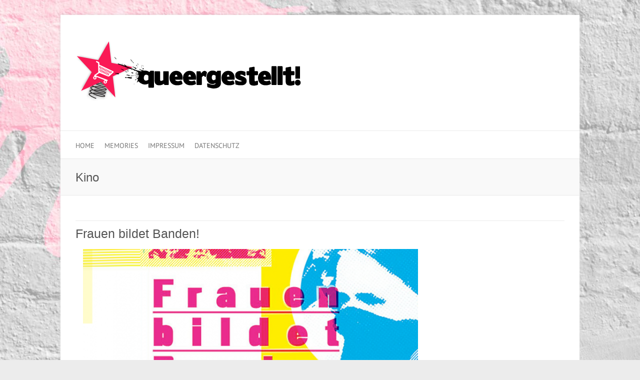

--- FILE ---
content_type: text/html; charset=UTF-8
request_url: https://queergestellt.de/tag/kino/
body_size: 7206
content:

<!DOCTYPE html>
<html lang="en-US">
<head>

		<meta charset="UTF-8" />
	<meta name="viewport" content="width=device-width">
	<link rel="profile" href="http://gmpg.org/xfn/11" />
	<link rel="pingback" href="https://queergestellt.de/xmlrpc.php" />	
<title>Kino &#8211; queergestellt</title>
<meta name='robots' content='max-image-preview:large' />
	<style>img:is([sizes="auto" i], [sizes^="auto," i]) { contain-intrinsic-size: 3000px 1500px }</style>
	<link rel="alternate" type="application/rss+xml" title="queergestellt &raquo; Feed" href="https://queergestellt.de/feed/" />
<link rel="alternate" type="application/rss+xml" title="queergestellt &raquo; Comments Feed" href="https://queergestellt.de/comments/feed/" />
<link rel="alternate" type="application/rss+xml" title="queergestellt &raquo; Kino Tag Feed" href="https://queergestellt.de/tag/kino/feed/" />
<script type="text/javascript">
/* <![CDATA[ */
window._wpemojiSettings = {"baseUrl":"https:\/\/s.w.org\/images\/core\/emoji\/16.0.1\/72x72\/","ext":".png","svgUrl":"https:\/\/s.w.org\/images\/core\/emoji\/16.0.1\/svg\/","svgExt":".svg","source":{"concatemoji":"https:\/\/queergestellt.de\/wp-includes\/js\/wp-emoji-release.min.js?ver=6.8.3"}};
/*! This file is auto-generated */
!function(s,n){var o,i,e;function c(e){try{var t={supportTests:e,timestamp:(new Date).valueOf()};sessionStorage.setItem(o,JSON.stringify(t))}catch(e){}}function p(e,t,n){e.clearRect(0,0,e.canvas.width,e.canvas.height),e.fillText(t,0,0);var t=new Uint32Array(e.getImageData(0,0,e.canvas.width,e.canvas.height).data),a=(e.clearRect(0,0,e.canvas.width,e.canvas.height),e.fillText(n,0,0),new Uint32Array(e.getImageData(0,0,e.canvas.width,e.canvas.height).data));return t.every(function(e,t){return e===a[t]})}function u(e,t){e.clearRect(0,0,e.canvas.width,e.canvas.height),e.fillText(t,0,0);for(var n=e.getImageData(16,16,1,1),a=0;a<n.data.length;a++)if(0!==n.data[a])return!1;return!0}function f(e,t,n,a){switch(t){case"flag":return n(e,"\ud83c\udff3\ufe0f\u200d\u26a7\ufe0f","\ud83c\udff3\ufe0f\u200b\u26a7\ufe0f")?!1:!n(e,"\ud83c\udde8\ud83c\uddf6","\ud83c\udde8\u200b\ud83c\uddf6")&&!n(e,"\ud83c\udff4\udb40\udc67\udb40\udc62\udb40\udc65\udb40\udc6e\udb40\udc67\udb40\udc7f","\ud83c\udff4\u200b\udb40\udc67\u200b\udb40\udc62\u200b\udb40\udc65\u200b\udb40\udc6e\u200b\udb40\udc67\u200b\udb40\udc7f");case"emoji":return!a(e,"\ud83e\udedf")}return!1}function g(e,t,n,a){var r="undefined"!=typeof WorkerGlobalScope&&self instanceof WorkerGlobalScope?new OffscreenCanvas(300,150):s.createElement("canvas"),o=r.getContext("2d",{willReadFrequently:!0}),i=(o.textBaseline="top",o.font="600 32px Arial",{});return e.forEach(function(e){i[e]=t(o,e,n,a)}),i}function t(e){var t=s.createElement("script");t.src=e,t.defer=!0,s.head.appendChild(t)}"undefined"!=typeof Promise&&(o="wpEmojiSettingsSupports",i=["flag","emoji"],n.supports={everything:!0,everythingExceptFlag:!0},e=new Promise(function(e){s.addEventListener("DOMContentLoaded",e,{once:!0})}),new Promise(function(t){var n=function(){try{var e=JSON.parse(sessionStorage.getItem(o));if("object"==typeof e&&"number"==typeof e.timestamp&&(new Date).valueOf()<e.timestamp+604800&&"object"==typeof e.supportTests)return e.supportTests}catch(e){}return null}();if(!n){if("undefined"!=typeof Worker&&"undefined"!=typeof OffscreenCanvas&&"undefined"!=typeof URL&&URL.createObjectURL&&"undefined"!=typeof Blob)try{var e="postMessage("+g.toString()+"("+[JSON.stringify(i),f.toString(),p.toString(),u.toString()].join(",")+"));",a=new Blob([e],{type:"text/javascript"}),r=new Worker(URL.createObjectURL(a),{name:"wpTestEmojiSupports"});return void(r.onmessage=function(e){c(n=e.data),r.terminate(),t(n)})}catch(e){}c(n=g(i,f,p,u))}t(n)}).then(function(e){for(var t in e)n.supports[t]=e[t],n.supports.everything=n.supports.everything&&n.supports[t],"flag"!==t&&(n.supports.everythingExceptFlag=n.supports.everythingExceptFlag&&n.supports[t]);n.supports.everythingExceptFlag=n.supports.everythingExceptFlag&&!n.supports.flag,n.DOMReady=!1,n.readyCallback=function(){n.DOMReady=!0}}).then(function(){return e}).then(function(){var e;n.supports.everything||(n.readyCallback(),(e=n.source||{}).concatemoji?t(e.concatemoji):e.wpemoji&&e.twemoji&&(t(e.twemoji),t(e.wpemoji)))}))}((window,document),window._wpemojiSettings);
/* ]]> */
</script>
<style id='wp-emoji-styles-inline-css' type='text/css'>

	img.wp-smiley, img.emoji {
		display: inline !important;
		border: none !important;
		box-shadow: none !important;
		height: 1em !important;
		width: 1em !important;
		margin: 0 0.07em !important;
		vertical-align: -0.1em !important;
		background: none !important;
		padding: 0 !important;
	}
</style>
<link rel='stylesheet' id='wp-block-library-css' href='https://queergestellt.de/wp-includes/css/dist/block-library/style.min.css?ver=6.8.3' type='text/css' media='all' />
<style id='classic-theme-styles-inline-css' type='text/css'>
/*! This file is auto-generated */
.wp-block-button__link{color:#fff;background-color:#32373c;border-radius:9999px;box-shadow:none;text-decoration:none;padding:calc(.667em + 2px) calc(1.333em + 2px);font-size:1.125em}.wp-block-file__button{background:#32373c;color:#fff;text-decoration:none}
</style>
<style id='global-styles-inline-css' type='text/css'>
:root{--wp--preset--aspect-ratio--square: 1;--wp--preset--aspect-ratio--4-3: 4/3;--wp--preset--aspect-ratio--3-4: 3/4;--wp--preset--aspect-ratio--3-2: 3/2;--wp--preset--aspect-ratio--2-3: 2/3;--wp--preset--aspect-ratio--16-9: 16/9;--wp--preset--aspect-ratio--9-16: 9/16;--wp--preset--color--black: #000000;--wp--preset--color--cyan-bluish-gray: #abb8c3;--wp--preset--color--white: #ffffff;--wp--preset--color--pale-pink: #f78da7;--wp--preset--color--vivid-red: #cf2e2e;--wp--preset--color--luminous-vivid-orange: #ff6900;--wp--preset--color--luminous-vivid-amber: #fcb900;--wp--preset--color--light-green-cyan: #7bdcb5;--wp--preset--color--vivid-green-cyan: #00d084;--wp--preset--color--pale-cyan-blue: #8ed1fc;--wp--preset--color--vivid-cyan-blue: #0693e3;--wp--preset--color--vivid-purple: #9b51e0;--wp--preset--gradient--vivid-cyan-blue-to-vivid-purple: linear-gradient(135deg,rgba(6,147,227,1) 0%,rgb(155,81,224) 100%);--wp--preset--gradient--light-green-cyan-to-vivid-green-cyan: linear-gradient(135deg,rgb(122,220,180) 0%,rgb(0,208,130) 100%);--wp--preset--gradient--luminous-vivid-amber-to-luminous-vivid-orange: linear-gradient(135deg,rgba(252,185,0,1) 0%,rgba(255,105,0,1) 100%);--wp--preset--gradient--luminous-vivid-orange-to-vivid-red: linear-gradient(135deg,rgba(255,105,0,1) 0%,rgb(207,46,46) 100%);--wp--preset--gradient--very-light-gray-to-cyan-bluish-gray: linear-gradient(135deg,rgb(238,238,238) 0%,rgb(169,184,195) 100%);--wp--preset--gradient--cool-to-warm-spectrum: linear-gradient(135deg,rgb(74,234,220) 0%,rgb(151,120,209) 20%,rgb(207,42,186) 40%,rgb(238,44,130) 60%,rgb(251,105,98) 80%,rgb(254,248,76) 100%);--wp--preset--gradient--blush-light-purple: linear-gradient(135deg,rgb(255,206,236) 0%,rgb(152,150,240) 100%);--wp--preset--gradient--blush-bordeaux: linear-gradient(135deg,rgb(254,205,165) 0%,rgb(254,45,45) 50%,rgb(107,0,62) 100%);--wp--preset--gradient--luminous-dusk: linear-gradient(135deg,rgb(255,203,112) 0%,rgb(199,81,192) 50%,rgb(65,88,208) 100%);--wp--preset--gradient--pale-ocean: linear-gradient(135deg,rgb(255,245,203) 0%,rgb(182,227,212) 50%,rgb(51,167,181) 100%);--wp--preset--gradient--electric-grass: linear-gradient(135deg,rgb(202,248,128) 0%,rgb(113,206,126) 100%);--wp--preset--gradient--midnight: linear-gradient(135deg,rgb(2,3,129) 0%,rgb(40,116,252) 100%);--wp--preset--font-size--small: 13px;--wp--preset--font-size--medium: 20px;--wp--preset--font-size--large: 36px;--wp--preset--font-size--x-large: 42px;--wp--preset--spacing--20: 0.44rem;--wp--preset--spacing--30: 0.67rem;--wp--preset--spacing--40: 1rem;--wp--preset--spacing--50: 1.5rem;--wp--preset--spacing--60: 2.25rem;--wp--preset--spacing--70: 3.38rem;--wp--preset--spacing--80: 5.06rem;--wp--preset--shadow--natural: 6px 6px 9px rgba(0, 0, 0, 0.2);--wp--preset--shadow--deep: 12px 12px 50px rgba(0, 0, 0, 0.4);--wp--preset--shadow--sharp: 6px 6px 0px rgba(0, 0, 0, 0.2);--wp--preset--shadow--outlined: 6px 6px 0px -3px rgba(255, 255, 255, 1), 6px 6px rgba(0, 0, 0, 1);--wp--preset--shadow--crisp: 6px 6px 0px rgba(0, 0, 0, 1);}:where(.is-layout-flex){gap: 0.5em;}:where(.is-layout-grid){gap: 0.5em;}body .is-layout-flex{display: flex;}.is-layout-flex{flex-wrap: wrap;align-items: center;}.is-layout-flex > :is(*, div){margin: 0;}body .is-layout-grid{display: grid;}.is-layout-grid > :is(*, div){margin: 0;}:where(.wp-block-columns.is-layout-flex){gap: 2em;}:where(.wp-block-columns.is-layout-grid){gap: 2em;}:where(.wp-block-post-template.is-layout-flex){gap: 1.25em;}:where(.wp-block-post-template.is-layout-grid){gap: 1.25em;}.has-black-color{color: var(--wp--preset--color--black) !important;}.has-cyan-bluish-gray-color{color: var(--wp--preset--color--cyan-bluish-gray) !important;}.has-white-color{color: var(--wp--preset--color--white) !important;}.has-pale-pink-color{color: var(--wp--preset--color--pale-pink) !important;}.has-vivid-red-color{color: var(--wp--preset--color--vivid-red) !important;}.has-luminous-vivid-orange-color{color: var(--wp--preset--color--luminous-vivid-orange) !important;}.has-luminous-vivid-amber-color{color: var(--wp--preset--color--luminous-vivid-amber) !important;}.has-light-green-cyan-color{color: var(--wp--preset--color--light-green-cyan) !important;}.has-vivid-green-cyan-color{color: var(--wp--preset--color--vivid-green-cyan) !important;}.has-pale-cyan-blue-color{color: var(--wp--preset--color--pale-cyan-blue) !important;}.has-vivid-cyan-blue-color{color: var(--wp--preset--color--vivid-cyan-blue) !important;}.has-vivid-purple-color{color: var(--wp--preset--color--vivid-purple) !important;}.has-black-background-color{background-color: var(--wp--preset--color--black) !important;}.has-cyan-bluish-gray-background-color{background-color: var(--wp--preset--color--cyan-bluish-gray) !important;}.has-white-background-color{background-color: var(--wp--preset--color--white) !important;}.has-pale-pink-background-color{background-color: var(--wp--preset--color--pale-pink) !important;}.has-vivid-red-background-color{background-color: var(--wp--preset--color--vivid-red) !important;}.has-luminous-vivid-orange-background-color{background-color: var(--wp--preset--color--luminous-vivid-orange) !important;}.has-luminous-vivid-amber-background-color{background-color: var(--wp--preset--color--luminous-vivid-amber) !important;}.has-light-green-cyan-background-color{background-color: var(--wp--preset--color--light-green-cyan) !important;}.has-vivid-green-cyan-background-color{background-color: var(--wp--preset--color--vivid-green-cyan) !important;}.has-pale-cyan-blue-background-color{background-color: var(--wp--preset--color--pale-cyan-blue) !important;}.has-vivid-cyan-blue-background-color{background-color: var(--wp--preset--color--vivid-cyan-blue) !important;}.has-vivid-purple-background-color{background-color: var(--wp--preset--color--vivid-purple) !important;}.has-black-border-color{border-color: var(--wp--preset--color--black) !important;}.has-cyan-bluish-gray-border-color{border-color: var(--wp--preset--color--cyan-bluish-gray) !important;}.has-white-border-color{border-color: var(--wp--preset--color--white) !important;}.has-pale-pink-border-color{border-color: var(--wp--preset--color--pale-pink) !important;}.has-vivid-red-border-color{border-color: var(--wp--preset--color--vivid-red) !important;}.has-luminous-vivid-orange-border-color{border-color: var(--wp--preset--color--luminous-vivid-orange) !important;}.has-luminous-vivid-amber-border-color{border-color: var(--wp--preset--color--luminous-vivid-amber) !important;}.has-light-green-cyan-border-color{border-color: var(--wp--preset--color--light-green-cyan) !important;}.has-vivid-green-cyan-border-color{border-color: var(--wp--preset--color--vivid-green-cyan) !important;}.has-pale-cyan-blue-border-color{border-color: var(--wp--preset--color--pale-cyan-blue) !important;}.has-vivid-cyan-blue-border-color{border-color: var(--wp--preset--color--vivid-cyan-blue) !important;}.has-vivid-purple-border-color{border-color: var(--wp--preset--color--vivid-purple) !important;}.has-vivid-cyan-blue-to-vivid-purple-gradient-background{background: var(--wp--preset--gradient--vivid-cyan-blue-to-vivid-purple) !important;}.has-light-green-cyan-to-vivid-green-cyan-gradient-background{background: var(--wp--preset--gradient--light-green-cyan-to-vivid-green-cyan) !important;}.has-luminous-vivid-amber-to-luminous-vivid-orange-gradient-background{background: var(--wp--preset--gradient--luminous-vivid-amber-to-luminous-vivid-orange) !important;}.has-luminous-vivid-orange-to-vivid-red-gradient-background{background: var(--wp--preset--gradient--luminous-vivid-orange-to-vivid-red) !important;}.has-very-light-gray-to-cyan-bluish-gray-gradient-background{background: var(--wp--preset--gradient--very-light-gray-to-cyan-bluish-gray) !important;}.has-cool-to-warm-spectrum-gradient-background{background: var(--wp--preset--gradient--cool-to-warm-spectrum) !important;}.has-blush-light-purple-gradient-background{background: var(--wp--preset--gradient--blush-light-purple) !important;}.has-blush-bordeaux-gradient-background{background: var(--wp--preset--gradient--blush-bordeaux) !important;}.has-luminous-dusk-gradient-background{background: var(--wp--preset--gradient--luminous-dusk) !important;}.has-pale-ocean-gradient-background{background: var(--wp--preset--gradient--pale-ocean) !important;}.has-electric-grass-gradient-background{background: var(--wp--preset--gradient--electric-grass) !important;}.has-midnight-gradient-background{background: var(--wp--preset--gradient--midnight) !important;}.has-small-font-size{font-size: var(--wp--preset--font-size--small) !important;}.has-medium-font-size{font-size: var(--wp--preset--font-size--medium) !important;}.has-large-font-size{font-size: var(--wp--preset--font-size--large) !important;}.has-x-large-font-size{font-size: var(--wp--preset--font-size--x-large) !important;}
:where(.wp-block-post-template.is-layout-flex){gap: 1.25em;}:where(.wp-block-post-template.is-layout-grid){gap: 1.25em;}
:where(.wp-block-columns.is-layout-flex){gap: 2em;}:where(.wp-block-columns.is-layout-grid){gap: 2em;}
:root :where(.wp-block-pullquote){font-size: 1.5em;line-height: 1.6;}
</style>
<link rel='stylesheet' id='attitude_style-css' href='https://queergestellt.de/wp-content/themes/attitude/style.css?ver=6.8.3' type='text/css' media='all' />
<link rel='stylesheet' id='attitude-font-awesome-css' href='https://queergestellt.de/wp-content/themes/attitude/font-awesome/css/font-awesome.css?ver=6.8.3' type='text/css' media='all' />
<link rel='stylesheet' id='google_fonts-css' href='https://queergestellt.de/wp-content/uploads/fonts/d0fcc0b344fdae2a7847683a4678fdfa/font.css?v=1670004374' type='text/css' media='all' />
<!--[if lt IE 9]>
<script type="text/javascript" src="https://queergestellt.de/wp-content/themes/attitude/library/js/html5.min.js?ver=3.7.3" id="html5-js"></script>
<![endif]-->
<script type="text/javascript" src="https://queergestellt.de/wp-includes/js/jquery/jquery.min.js?ver=3.7.1" id="jquery-core-js"></script>
<script type="text/javascript" src="https://queergestellt.de/wp-includes/js/jquery/jquery-migrate.min.js?ver=3.4.1" id="jquery-migrate-js"></script>
<script type="text/javascript" src="https://queergestellt.de/wp-content/themes/attitude/library/js/scripts.js?ver=6.8.3" id="attitude-scripts-js"></script>
<script type="text/javascript" src="https://queergestellt.de/wp-content/themes/attitude/library/js/backtotop.js?ver=6.8.3" id="backtotop-js"></script>
<link rel="https://api.w.org/" href="https://queergestellt.de/wp-json/" /><link rel="alternate" title="JSON" type="application/json" href="https://queergestellt.de/wp-json/wp/v2/tags/38" /><link rel="EditURI" type="application/rsd+xml" title="RSD" href="https://queergestellt.de/xmlrpc.php?rsd" />
	<!-- Fonts Plugin CSS - https://fontsplugin.com/ -->
	<style>
		#site-title, .site-title, #site-title a, .site-title a, .entry-title, .entry-title a, h1, h2, h3, h4, h5, h6 {
font-family: Helvetica Neue, Helvetica, Arial, sans-serif;
 }
.entry-content, .post-content, .page-content, .post-excerpt, .entry-summary, .entry-excerpt {
font-family: Helvetica Neue, Helvetica, Arial, sans-serif;
 }
	</style>
	<!-- Fonts Plugin CSS -->
	<style type="text/css">.recentcomments a{display:inline !important;padding:0 !important;margin:0 !important;}</style><style type="text/css" id="custom-background-css">
body.custom-background { background-image: url("https://queergestellt.de/wp-content/uploads/2014/03/bg_01b1.jpg"); background-position: center top; background-size: auto; background-repeat: repeat; background-attachment: fixed; }
</style>
	<link rel="icon" href="https://queergestellt.de/wp-content/uploads/2023/07/cropped-siteicon-32x32.png" sizes="32x32" />
<link rel="icon" href="https://queergestellt.de/wp-content/uploads/2023/07/cropped-siteicon-192x192.png" sizes="192x192" />
<link rel="apple-touch-icon" href="https://queergestellt.de/wp-content/uploads/2023/07/cropped-siteicon-180x180.png" />
<meta name="msapplication-TileImage" content="https://queergestellt.de/wp-content/uploads/2023/07/cropped-siteicon-270x270.png" />

</head>

<body class="archive tag tag-kino tag-38 custom-background wp-theme-attitude full-width-template">
	
	<div class="wrapper">
				<header id="branding" >
				
	<div class="container clearfix">
		<div class="hgroup-wrap clearfix">
			<section class="hgroup-right">
							<button class="menu-toggle">Responsive Menu</button>
			</section><!-- .hgroup-right -->	
				<hgroup id="site-logo" class="clearfix">
																		<h2 id="site-title"> 
								<a href="https://queergestellt.de/" title="queergestellt" rel="home">
									<img src="http://queergestellt.de/wp-content/uploads/2014/03/qrgstllt_logo7.png" alt="queergestellt">
								</a>
							</h2>
												
				</hgroup><!-- #site-logo -->
			
		</div><!-- .hgroup-wrap -->
	</div><!-- .container -->	
		
	<nav id="access" class="clearfix">
					<div class="container clearfix"><ul class="root"><li id="menu-item-565" class="menu-item menu-item-type-custom menu-item-object-custom menu-item-home menu-item-565"><a href="http://queergestellt.de/">Home</a></li>
<li id="menu-item-566" class="menu-item menu-item-type-post_type menu-item-object-page menu-item-566"><a href="https://queergestellt.de/test/">Memories</a></li>
<li id="menu-item-567" class="menu-item menu-item-type-post_type menu-item-object-page menu-item-567"><a href="https://queergestellt.de/impressum/">Impressum</a></li>
<li id="menu-item-568" class="menu-item menu-item-type-post_type menu-item-object-page menu-item-568"><a href="https://queergestellt.de/datenschutz/">Datenschutz</a></li>
</ul></div><!-- .container -->
					</nav><!-- #access --> 		
					<div class="page-title-wrap">
	    		<div class="container clearfix">
	    							   <h1 class="page-title">Kino</h1><!-- .page-title -->
				   				</div>
	    	</div>
	   		</header>
		
				<div id="main" class="container clearfix">

<div id="container">
	

<div id="content">	<section id="post-579" class="post-579 post type-post status-publish format-standard has-post-thumbnail hentry category-feminismus category-film category-kein-veedel-fur-rassismus category-kultur category-memories category-politik tag-feministische-geschichte tag-kino tag-kultur tag-queergestellt-empfiehlt">
		<article>

			
			<header class="entry-header">
    			<h2 class="entry-title">
    				<a href="https://queergestellt.de/frauen-bildet-banden/" title="Frauen bildet Banden!">Frauen bildet Banden!</a>
    			</h2><!-- .entry-title -->
  			</header>

  			
  			
			<figure class="post-featured-image"><a href="https://queergestellt.de/frauen-bildet-banden/" title="Frauen bildet Banden!"><img width="670" height="300" src="https://queergestellt.de/wp-content/uploads/2019/06/2019_07_film-670x300.png" class="attachment-featured size-featured wp-post-image" alt="Frauen bildet Banden!" title="Frauen bildet Banden!" decoding="async" fetchpriority="high" /></a></figure>              			<div class="entry-content clearfix">
    			<p>Eine filmische Spurensuche zur Geschichte der Roten Zora. Dokumentarfilm, Berlin, 2019, 75 min Mittwoch 3. Juli 201919:30 UhrFilmclub 813 in der BRÜCKEHahnenstraße 6 Köln Die &#8220;Rote Zora&#8221; war in den 1970er und 1980er Jahren eine feministische, militante FrauenLesbengruppe in der&hellip; </p>
  			</div>

  			
  			
  			<div class="entry-meta-bar clearfix">	        			
    			<div class="entry-meta">
    				<span class="by-author vcard author"><span class="fn">By <a href="https://queergestellt.de/author/admin/">admin</a></span></span> |
    				<span class="date updated"><a href="https://queergestellt.de/frauen-bildet-banden/" title="18:10">June 21, 2019</a></span> |
    				             		<span class="category"><a href="https://queergestellt.de/category/feminismus/" rel="category tag">Feminismus</a>, <a href="https://queergestellt.de/category/film/" rel="category tag">Film</a>, <a href="https://queergestellt.de/category/kein-veedel-fur-rassismus/" rel="category tag">Kein Veedel für Rassismus</a>, <a href="https://queergestellt.de/category/kultur/" rel="category tag">Kultur</a>, <a href="https://queergestellt.de/category/memories/" rel="category tag">Memories</a>, <a href="https://queergestellt.de/category/politik/" rel="category tag">Politik</a></span> |
             	 
    				 		          				
    			</div><!-- .entry-meta -->
    			<a class="readmore" href="https://queergestellt.de/frauen-bildet-banden/" title="Frauen bildet Banden!">Read more</a>    		</div>
			    		
		</article>
	</section>
	<section id="post-486" class="post-486 post type-post status-publish format-standard has-post-thumbnail hentry category-kultur tag-kino tag-kultur tag-queergestellt-empfiehlt tag-schwul-lesbische-geschichte">
		<article>

			
			<header class="entry-header">
    			<h2 class="entry-title">
    				<a href="https://queergestellt.de/young-indonesian-cinema-madame-x/" title="Young Indonesian Cinema &#8211; Madame X">Young Indonesian Cinema &#8211; Madame X</a>
    			</h2><!-- .entry-title -->
  			</header>

  			
  			
			<figure class="post-featured-image"><a href="https://queergestellt.de/young-indonesian-cinema-madame-x/" title="Young Indonesian Cinema &#8211; Madame X"><img width="670" height="300" src="https://queergestellt.de/wp-content/uploads/2017/11/2017_11_madame_x-670x300.png" class="attachment-featured size-featured wp-post-image" alt="Young Indonesian Cinema &#8211; Madame X" title="Young Indonesian Cinema &#8211; Madame X" decoding="async" /></a></figure>              			<div class="entry-content clearfix">
    			<p>queergestellt empfiehlt: Filmreihe Südostasien auf der Leinwand – Young Indonesian Cinema Madame X Indonesien, 2010, Regie: Lucky Kuswandi, 90 Minuten, Indonesisch mit englischem Untertitel Dienstag, 21. November 2017, 20:00 Uhr, im OFF-Broadway Kino, Zülpicher Str. 24 Handlung: Adam könnte eigentlich ein&hellip; </p>
  			</div>

  			
  			
  			<div class="entry-meta-bar clearfix">	        			
    			<div class="entry-meta">
    				<span class="by-author vcard author"><span class="fn">By <a href="https://queergestellt.de/author/admin/">admin</a></span></span> |
    				<span class="date updated"><a href="https://queergestellt.de/young-indonesian-cinema-madame-x/" title="13:13">November 2, 2017</a></span> |
    				             		<span class="category"><a href="https://queergestellt.de/category/kultur/" rel="category tag">Kultur</a></span> |
             	 
    				 		          				
    			</div><!-- .entry-meta -->
    			<a class="readmore" href="https://queergestellt.de/young-indonesian-cinema-madame-x/" title="Young Indonesian Cinema &#8211; Madame X">Read more</a>    		</div>
			    		
		</article>
	</section>
</div><!-- #content --></div><!-- #container -->


	   </div><!-- #main -->

	   
	   	
	   
	   <footer id="colophon" class="clearfix">
			

		<div class="widget-wrap">
			<div class="container">
				<div class="widget-area clearfix">
				<aside id="search-3" class="widget widget_search"><h3 class="widget-title">Suche</h3>	<form action="https://queergestellt.de/" class="searchform clearfix" method="get">
		<label class="assistive-text" for="s">Search</label>
		<input type="text" placeholder="Search" class="s field" name="s">
	</form><!-- .searchform -->
</aside><aside id="categories-3" class="widget widget_categories"><h3 class="widget-title">Kategorien</h3><form action="https://queergestellt.de" method="get"><label class="screen-reader-text" for="cat">Kategorien</label><select  name='cat' id='cat' class='postform'>
	<option value='-1'>Select Category</option>
	<option class="level-0" value="4">CSD</option>
	<option class="level-0" value="44">Feminismus</option>
	<option class="level-0" value="45">Film</option>
	<option class="level-0" value="24">Kein Veedel für Rassismus</option>
	<option class="level-0" value="37">Kultur</option>
	<option class="level-0" value="33">Lesung</option>
	<option class="level-0" value="8">Memories</option>
	<option class="level-0" value="30">Politik</option>
	<option class="level-0" value="3">Über uns</option>
	<option class="level-0" value="1">Uncategorized</option>
	<option class="level-0" value="27">Veranstaltungsreihe</option>
	<option class="level-0" value="43">Vortrag</option>
</select>
</form><script type="text/javascript">
/* <![CDATA[ */

(function() {
	var dropdown = document.getElementById( "cat" );
	function onCatChange() {
		if ( dropdown.options[ dropdown.selectedIndex ].value > 0 ) {
			dropdown.parentNode.submit();
		}
	}
	dropdown.onchange = onCatChange;
})();

/* ]]> */
</script>
</aside><aside id="text-2" class="widget widget_text"><h3 class="widget-title">Über queergestellt!</h3>			<div class="textwidget">queergestellt! ist 2001 von Lesben und Schwulen aus der linken, autonomen Szene gegründet worden.
Ziel war es und ist es bis heute Kritik an der Kommerzialisierung des CSD zu üben und vor allem wieder politische Inhalte  sichtbar auf die Straße zu bringen. Auch jenseits des CSD treibt queergestellt! ihr unangepasstes Wesen – mit politischen, kulturellen und Info-Veranstaltungen sowie alternativen Parties, wie der legendären "Sex im Dreck" am CSD-Freitag.
</div>
		</aside>				</div><!-- .widget-area -->
			</div><!-- .container -->
		</div><!-- .widget-wrap -->
		
<div id="site-generator" class="clearfix">
				<div class="container">
			<div class="social-profiles clearfix">
				<ul>
			</ul>
			</div><!-- .social-profiles --><div class="copyright">Copyright &copy;2026 <a href="https://queergestellt.de/" title="queergestellt" ><span>queergestellt</span></a> | Theme by: <a href="http://themehorse.com" target="_blank" title="Theme Horse" ><span>Theme Horse</span></a> | Powered by: <a href="http://wordpress.org" target="_blank" title="WordPress"><span>WordPress</span></a></div><!-- .copyright --></div><!-- .container -->
			</div><!-- #site-generator --><div class="back-to-top"><a href="#branding"></a></div>		</footer>
	   
			

	</div><!-- .wrapper -->

	 

<script type="speculationrules">
{"prefetch":[{"source":"document","where":{"and":[{"href_matches":"\/*"},{"not":{"href_matches":["\/wp-*.php","\/wp-admin\/*","\/wp-content\/uploads\/*","\/wp-content\/*","\/wp-content\/plugins\/*","\/wp-content\/themes\/attitude\/*","\/*\\?(.+)"]}},{"not":{"selector_matches":"a[rel~=\"nofollow\"]"}},{"not":{"selector_matches":".no-prefetch, .no-prefetch a"}}]},"eagerness":"conservative"}]}
</script>

</body>
</html>

--- FILE ---
content_type: text/css
request_url: https://queergestellt.de/wp-content/uploads/fonts/d0fcc0b344fdae2a7847683a4678fdfa/font.css?v=1670004374
body_size: 548
content:
/*
 * Font file created by Local Google Fonts 0.20.0
 * Created: Fri, 02 Dec 2022 18:06:13 +0000
 * Handle: google_fonts
 * Original URL: //fonts.googleapis.com/css?family=PT+Sans%7CPhilosopher
*/

/* cyrillic-ext */
@font-face {
  font-family: 'PT Sans';
  font-style: normal;
  font-weight: 400;
  src: url(https://queergestellt.de/wp-content/uploads/fonts/d0fcc0b344fdae2a7847683a4678fdfa/pt-sans-cyrillic-ext-v17-normal-400.woff2?c=1670004373) format('woff2');
  unicode-range: U+0460-052F, U+1C80-1C88, U+20B4, U+2DE0-2DFF, U+A640-A69F, U+FE2E-FE2F;
}
/* cyrillic */
@font-face {
  font-family: 'PT Sans';
  font-style: normal;
  font-weight: 400;
  src: url(https://queergestellt.de/wp-content/uploads/fonts/d0fcc0b344fdae2a7847683a4678fdfa/pt-sans-cyrillic-v17-normal-400.woff2?c=1670004373) format('woff2');
  unicode-range: U+0301, U+0400-045F, U+0490-0491, U+04B0-04B1, U+2116;
}
/* latin-ext */
@font-face {
  font-family: 'PT Sans';
  font-style: normal;
  font-weight: 400;
  src: url(https://queergestellt.de/wp-content/uploads/fonts/d0fcc0b344fdae2a7847683a4678fdfa/pt-sans-latin-ext-v17-normal-400.woff2?c=1670004373) format('woff2');
  unicode-range: U+0100-024F, U+0259, U+1E00-1EFF, U+2020, U+20A0-20AB, U+20AD-20CF, U+2113, U+2C60-2C7F, U+A720-A7FF;
}
/* latin */
@font-face {
  font-family: 'PT Sans';
  font-style: normal;
  font-weight: 400;
  src: url(https://queergestellt.de/wp-content/uploads/fonts/d0fcc0b344fdae2a7847683a4678fdfa/pt-sans-latin-v17-normal-400.woff2?c=1670004374) format('woff2');
  unicode-range: U+0000-00FF, U+0131, U+0152-0153, U+02BB-02BC, U+02C6, U+02DA, U+02DC, U+2000-206F, U+2074, U+20AC, U+2122, U+2191, U+2193, U+2212, U+2215, U+FEFF, U+FFFD;
}
/* cyrillic-ext */
@font-face {
  font-family: 'Philosopher';
  font-style: normal;
  font-weight: 400;
  src: url(https://queergestellt.de/wp-content/uploads/fonts/d0fcc0b344fdae2a7847683a4678fdfa/philosopher-cyrillic-ext-v19-normal-400.woff2?c=1670004374) format('woff2');
  unicode-range: U+0460-052F, U+1C80-1C88, U+20B4, U+2DE0-2DFF, U+A640-A69F, U+FE2E-FE2F;
}
/* cyrillic */
@font-face {
  font-family: 'Philosopher';
  font-style: normal;
  font-weight: 400;
  src: url(https://queergestellt.de/wp-content/uploads/fonts/d0fcc0b344fdae2a7847683a4678fdfa/philosopher-cyrillic-v19-normal-400.woff2?c=1670004374) format('woff2');
  unicode-range: U+0301, U+0400-045F, U+0490-0491, U+04B0-04B1, U+2116;
}
/* vietnamese */
@font-face {
  font-family: 'Philosopher';
  font-style: normal;
  font-weight: 400;
  src: url(https://queergestellt.de/wp-content/uploads/fonts/d0fcc0b344fdae2a7847683a4678fdfa/philosopher-vietnamese-v19-normal-400.woff2?c=1670004374) format('woff2');
  unicode-range: U+0102-0103, U+0110-0111, U+0128-0129, U+0168-0169, U+01A0-01A1, U+01AF-01B0, U+1EA0-1EF9, U+20AB;
}
/* latin */
@font-face {
  font-family: 'Philosopher';
  font-style: normal;
  font-weight: 400;
  src: url(https://queergestellt.de/wp-content/uploads/fonts/d0fcc0b344fdae2a7847683a4678fdfa/philosopher-latin-v19-normal-400.woff2?c=1670004374) format('woff2');
  unicode-range: U+0000-00FF, U+0131, U+0152-0153, U+02BB-02BC, U+02C6, U+02DA, U+02DC, U+2000-206F, U+2074, U+20AC, U+2122, U+2191, U+2193, U+2212, U+2215, U+FEFF, U+FFFD;
}
